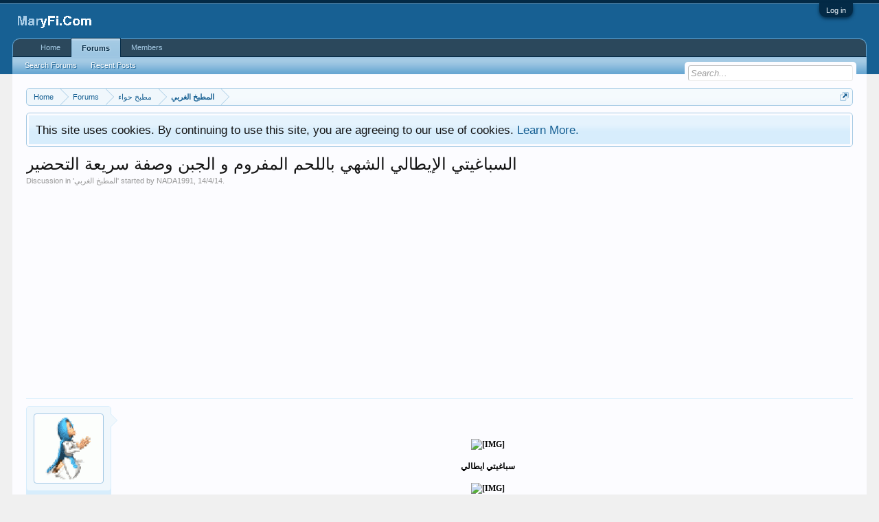

--- FILE ---
content_type: text/html; charset=UTF-8
request_url: https://maryfi.com/vb/threads/%D8%A7%D9%84%D8%B3%D8%A8%D8%A7%D8%BA%D9%8A%D8%AA%D9%8A-%D8%A7%D9%84%D8%A5%D9%8A%D8%B7%D8%A7%D9%84%D9%8A-%D8%A7%D9%84%D8%B4%D9%87%D9%8A-%D8%A8%D8%A7%D9%84%D9%84%D8%AD%D9%85-%D8%A7%D9%84%D9%85%D9%81%D8%B1%D9%88%D9%85-%D9%88-%D8%A7%D9%84%D8%AC%D8%A8%D9%86-%D9%88%D8%B5%D9%81%D8%A9-%D8%B3%D8%B1%D9%8A%D8%B9%D8%A9-%D8%A7%D9%84%D8%AA%D8%AD%D8%B6%D9%8A%D8%B1.960/
body_size: 8542
content:
<!DOCTYPE html>
<html id="XenForo" lang="en-US" dir="LTR" class="Public NoJs LoggedOut NoSidebar RunDeferred Responsive" xmlns:fb="http://www.facebook.com/2008/fbml">
<head>

	<meta charset="utf-8" />
	<meta http-equiv="X-UA-Compatible" content="IE=Edge,chrome=1" />
	
		<meta name="viewport" content="width=device-width, initial-scale=1" />
	
	
		<base href="https://maryfi.com/vb/" />
		<script>
			var _b = document.getElementsByTagName('base')[0], _bH = "https://maryfi.com/vb/";
			if (_b && _b.href != _bH) _b.href = _bH;
		</script>
	

	<title>السباغيتي الإيطالي الشهي باللحم  المفروم و الجبن وصفة سريعة التحضير | MaryFi Discussion Forums</title>
	
	<noscript><style>.JsOnly, .jsOnly { display: none !important; }</style></noscript>
	<link rel="stylesheet" href="css.php?css=xenforo,form,public&amp;style=1&amp;dir=LTR&amp;d=1576217994" />
	<link rel="stylesheet" href="css.php?css=bb_code,facebook,login_bar,message,message_user_info,panel_scroller,share_page,thread_view,twitter&amp;style=1&amp;dir=LTR&amp;d=1576217994" />
	
	

	
		<script src="js/jquery/jquery-1.11.0.min.js"></script>	
		
	<script src="js/xenforo/xenforo.js?_v=71754023"></script>

	
	<link rel="apple-touch-icon" href="https://maryfi.com/vb/styles/default/xenforo/logo.og.png" />
	<link rel="alternate" type="application/rss+xml" title="RSS feed for MaryFi Discussion Forums" href="forums/-/index.rss" />
	
	
	<link rel="canonical" href="http://www.maryfi.com/vb/threads/%D8%A7%D9%84%D8%B3%D8%A8%D8%A7%D8%BA%D9%8A%D8%AA%D9%8A-%D8%A7%D9%84%D8%A5%D9%8A%D8%B7%D8%A7%D9%84%D9%8A-%D8%A7%D9%84%D8%B4%D9%87%D9%8A-%D8%A8%D8%A7%D9%84%D9%84%D8%AD%D9%85-%D8%A7%D9%84%D9%85%D9%81%D8%B1%D9%88%D9%85-%D9%88-%D8%A7%D9%84%D8%AC%D8%A8%D9%86-%D9%88%D8%B5%D9%81%D8%A9-%D8%B3%D8%B1%D9%8A%D8%B9%D8%A9-%D8%A7%D9%84%D8%AA%D8%AD%D8%B6%D9%8A%D8%B1.960/" />
	<meta name="description" content="[IMG]

سباغيتي ايطالي

[IMG]

السباغيتي الإيطالي الشهي باللحم  
المفروم و الجبن وصفة سريعة التحضير

المقادير..." />
	<meta property="og:site_name" content="MaryFi Discussion Forums" />
	<meta property="og:image" content="https://maryfi.com/vb/data/avatars/m/0/4.jpg?1475178298" />
	<meta property="og:image" content="https://maryfi.com/vb/styles/default/xenforo/logo.og.png" />
	<meta property="og:type" content="article" />
	<meta property="og:url" content="http://www.maryfi.com/vb/threads/%D8%A7%D9%84%D8%B3%D8%A8%D8%A7%D8%BA%D9%8A%D8%AA%D9%8A-%D8%A7%D9%84%D8%A5%D9%8A%D8%B7%D8%A7%D9%84%D9%8A-%D8%A7%D9%84%D8%B4%D9%87%D9%8A-%D8%A8%D8%A7%D9%84%D9%84%D8%AD%D9%85-%D8%A7%D9%84%D9%85%D9%81%D8%B1%D9%88%D9%85-%D9%88-%D8%A7%D9%84%D8%AC%D8%A8%D9%86-%D9%88%D8%B5%D9%81%D8%A9-%D8%B3%D8%B1%D9%8A%D8%B9%D8%A9-%D8%A7%D9%84%D8%AA%D8%AD%D8%B6%D9%8A%D8%B1.960/" />
	<meta property="og:title" content="السباغيتي الإيطالي الشهي باللحم  المفروم و الجبن وصفة سريعة التحضير" />
	<meta property="og:description" content="[IMG]

سباغيتي ايطالي

[IMG]

السباغيتي الإيطالي الشهي باللحم  
المفروم و الجبن وصفة سريعة التحضير

المقادير..." />
	
	<meta property="fb:app_id" content="365793483432558" />
	


</head>

<body class="node41 node38 SelectQuotable">



	

<div id="loginBar">
	<div class="pageWidth">
		<div class="pageContent">	
			<h3 id="loginBarHandle">
				<label for="LoginControl"><a href="login/" class="concealed noOutline">Log in</a></label>
			</h3>
			
			<span class="helper"></span>

			
		</div>
	</div>
</div>


<div id="headerMover">
	<div id="headerProxy"></div>

<div id="content" class="thread_view">
	<div class="pageWidth">
		<div class="pageContent">
			<!-- main content area -->
			
			
			
			
						
						
						
						
						<div class="breadBoxTop ">
							
							

<nav>
	
		
			
				
			
		
			
				
			
		
	

	<fieldset class="breadcrumb">
		<a href="misc/quick-navigation-menu?selected=node-41" class="OverlayTrigger jumpMenuTrigger" data-cacheOverlay="true" title="Open quick navigation"><!--Jump to...--></a>
			
		<div class="boardTitle"><strong>MaryFi Discussion Forums</strong></div>
		
		<span class="crumbs">
			
				<span class="crust homeCrumb" itemscope="itemscope" itemtype="http://data-vocabulary.org/Breadcrumb">
					<a href="http://www.maryfi.com" class="crumb" rel="up" itemprop="url"><span itemprop="title">Home</span></a>
					<span class="arrow"><span></span></span>
				</span>
			
			
			
				<span class="crust selectedTabCrumb" itemscope="itemscope" itemtype="http://data-vocabulary.org/Breadcrumb">
					<a href="https://maryfi.com/vb/" class="crumb" rel="up" itemprop="url"><span itemprop="title">Forums</span></a>
					<span class="arrow"><span>&gt;</span></span>
				</span>
			
			
			
				
					<span class="crust" itemscope="itemscope" itemtype="http://data-vocabulary.org/Breadcrumb">
						<a href="https://maryfi.com/vb/.#mtbx-xhua.38" class="crumb" rel="up" itemprop="url"><span itemprop="title">مطبخ حواء</span></a>
						<span class="arrow"><span>&gt;</span></span>
					</span>
				
					<span class="crust" itemscope="itemscope" itemtype="http://data-vocabulary.org/Breadcrumb">
						<a href="https://maryfi.com/vb/forums/%D8%A7%D9%84%D9%85%D8%B7%D8%A8%D8%AE-%D8%A7%D9%84%D8%BA%D8%B1%D8%A8%D9%8A.41/" class="crumb" rel="up" itemprop="url"><span itemprop="title">المطبخ الغربي</span></a>
						<span class="arrow"><span>&gt;</span></span>
					</span>
				
			
		</span>
	</fieldset>
</nav>
						</div>
						
						
						
					
						<!--[if lt IE 8]>
							<p class="importantMessage">You are using an out of date browser. It  may not display this or other websites correctly.<br />You should upgrade or use an <a href="https://www.google.com/chrome/browser/" target="_blank">alternative browser</a>.</p>
						<![endif]-->

						
						




<div class="PanelScroller" id="Notices" data-vertical="0" data-speed="400" data-interval="4000">
	<div class="scrollContainer">
		<div class="PanelContainer">
			<ol class="Panels">
				
					<li class="panel Notice DismissParent notice_notice_cookies">
	<div class="baseHtml noticeContent">This site uses cookies. By continuing to use this site, you are agreeing to our use of cookies. <a href="help/cookies">Learn More.</a></div>
	
	
</li>
				
			</ol>
		</div>
	</div>
	
	
</div>

						
						
						
						
												
							<!-- h1 title, description -->
							<div class="titleBar">
								
								<h1>السباغيتي الإيطالي الشهي باللحم  المفروم و الجبن وصفة سريعة التحضير</h1>
								
								<p id="pageDescription" class="muted ">
	Discussion in '<a href="forums/%D8%A7%D9%84%D9%85%D8%B7%D8%A8%D8%AE-%D8%A7%D9%84%D8%BA%D8%B1%D8%A8%D9%8A.41/">المطبخ الغربي</a>' started by <a href="members/nada1991.4/" class="username" dir="auto">NADA1991</a>, <a href="threads/%D8%A7%D9%84%D8%B3%D8%A8%D8%A7%D8%BA%D9%8A%D8%AA%D9%8A-%D8%A7%D9%84%D8%A5%D9%8A%D8%B7%D8%A7%D9%84%D9%8A-%D8%A7%D9%84%D8%B4%D9%87%D9%8A-%D8%A8%D8%A7%D9%84%D9%84%D8%AD%D9%85-%D8%A7%D9%84%D9%85%D9%81%D8%B1%D9%88%D9%85-%D9%88-%D8%A7%D9%84%D8%AC%D8%A8%D9%86-%D9%88%D8%B5%D9%81%D8%A9-%D8%B3%D8%B1%D9%8A%D8%B9%D8%A9-%D8%A7%D9%84%D8%AA%D8%AD%D8%B6%D9%8A%D8%B1.960/"><span class="DateTime" title="14/4/14 at 11:37 PM">14/4/14</span></a>.
</p>
							</div>
						
						
						
						<script async src="https://pagead2.googlesyndication.com/pagead/js/adsbygoogle.js"></script>
<!-- ResAd -->
<ins class="adsbygoogle"
     style="display:block"
     data-ad-client="ca-pub-8924255853818536"
     data-ad-slot="7324700730"
     data-ad-format="auto"
     data-full-width-responsive="true"></ins>
<script>
     (adsbygoogle = window.adsbygoogle || []).push({});
</script>
						
						<!-- main template -->
						

























	




<div class="pageNavLinkGroup">
	<div class="linkGroup SelectionCountContainer">
		
		
	</div>

	
</div>





<form action="inline-mod/post/switch" method="post"
	class="InlineModForm section"
	data-cookieName="posts"
	data-controls="#InlineModControls"
	data-imodOptions="#ModerationSelect option">

	<ol class="messageList" id="messageList">
		
			
				


<li id="post-1277" class="message   " data-author="NADA1991">

	

<div class="messageUserInfo" itemscope="itemscope" itemtype="http://data-vocabulary.org/Person">	
<div class="messageUserBlock ">
	
		<div class="avatarHolder">
			<span class="helper"></span>
			<a href="members/nada1991.4/" class="avatar Av4m" data-avatarhtml="true"><img src="data/avatars/m/0/4.jpg?1475178298" width="96" height="96" alt="NADA1991" /></a>
			
			<!-- slot: message_user_info_avatar -->
		</div>
	


	
		<h3 class="userText">
			<a href="members/nada1991.4/" class="username" dir="auto" itemprop="name">NADA1991</a>
			<em class="userTitle" itemprop="title">Super Moderator</em>
			
			<!-- slot: message_user_info_text -->
		</h3>
	
		
	
		


	<span class="arrow"><span></span></span>
</div>
</div>

	<div class="messageInfo primaryContent">
		
		
		
		
		
		<div class="messageContent">		
			<article>
				<blockquote class="messageText SelectQuoteContainer ugc baseHtml">
					
					<span style="font-family: 'Tahoma'"><span style="font-size: 12px"><span style="color: #000000"><div style="text-align: center"><b><br />
<br />
<br />
<img src="http://im38.gulfup.com/qGed1.gif" class="bbCodeImage LbImage" alt="[&#x200B;IMG]" data-url="http://im38.gulfup.com/qGed1.gif" /><br />
<br />
سباغيتي ايطالي<br />
<br />
<img src="http://im72.gulfup.com/Jl4bZC.jpg" class="bbCodeImage LbImage" alt="[&#x200B;IMG]" data-url="http://im72.gulfup.com/Jl4bZC.jpg" /><br />
<br />
<span style="color: #0000cd">السباغيتي الإيطالي الشهي باللحم  <br />
المفروم و الجبن وصفة سريعة التحضير</span><br />
<br />
<span style="color: #FF0000">المقادير</span> <br />
                                                                           <br />
</b>:sleepy:<b><br />
<br />
1 علبه سباغيتي<br />
2/1 كيلو من اللحم المفروم<br />
بصله واحده كبيره<br />
ملعقتان كبيرتان زيت زيتون<br />
نصف كيلو طماطم مقشره<br />
4 ملاعق كبيره صلصة طماطم<br />
ملعقه صغيره حبق<br />
2/1 ملعقه صغيره زعتر<br />
1 لتر ماء<br />
ملح ، فلفل<br />
جبن بارمجان مبشور<br />
<br />
<br />
<span style="color: #FF0000">الطريقه </span></b>:see:<b><br />
<br />
<br />
- اسلقي السباغيتي في الماء المغلي لمدة 12 دقيقه مع إضافة نقطة زيت زيتون حتى لا تلتصق ومن ثم ضعيه جانباً .<br />
- قشري البصل وافرميه جيداً ثم اقليه في الزيت حتى يصبح ليناً .<br />
- اضيفي اللحم المفروم إلى المقلاة واقليه مع هرسه بالشوكه وعندما ينضج اللحم صبي جانباً الدهن المتجمع في المقلاة .<br />
- اكبسي الطماطم في منخل واضيفيها إلى المقلاة مع الأعشاب وصوص الطماطم والماء والملح والفلفل وعندما تصبح صلصه خففي درجة الحراره واتركيها على النار لمدة ساعه ونصف الساعه حتى يتبخر السائل كله .<br />
- وزعي الصلصه على السباغيتي المسلوقه ثم انثري الجبن المبشور فوقها .<br />
<br />
<br />
<br />
<br />
</b>:luck:<b><br />
<br />
<br />
<img src="http://im38.gulfup.com/CD1O4.jpg" class="bbCodeImage LbImage" alt="[&#x200B;IMG]" data-url="http://im38.gulfup.com/CD1O4.jpg" /><br />
<br />
<br />
</b>&#8203;</div></span></span></span>
					<div class="messageTextEndMarker">&nbsp;</div>
				</blockquote>
			</article>
			
			
		</div>
		
		
		
		
		
		
		
				
		<div class="messageMeta ToggleTriggerAnchor">
			
			<div class="privateControls">
				
				<span class="item muted">
					<span class="authorEnd"><a href="members/nada1991.4/" class="username author" dir="auto">NADA1991</a>,</span>
					<a href="threads/%D8%A7%D9%84%D8%B3%D8%A8%D8%A7%D8%BA%D9%8A%D8%AA%D9%8A-%D8%A7%D9%84%D8%A5%D9%8A%D8%B7%D8%A7%D9%84%D9%8A-%D8%A7%D9%84%D8%B4%D9%87%D9%8A-%D8%A8%D8%A7%D9%84%D9%84%D8%AD%D9%85-%D8%A7%D9%84%D9%85%D9%81%D8%B1%D9%88%D9%85-%D9%88-%D8%A7%D9%84%D8%AC%D8%A8%D9%86-%D9%88%D8%B5%D9%81%D8%A9-%D8%B3%D8%B1%D9%8A%D8%B9%D8%A9-%D8%A7%D9%84%D8%AA%D8%AD%D8%B6%D9%8A%D8%B1.960/" title="Permalink" class="datePermalink"><span class="DateTime" title="14/4/14 at 11:37 PM">14/4/14</span></a>
				</span>
				
				
				
				
				
				
				
				
				
				
				
			</div>
			
			<div class="publicControls">
				<a href="threads/%D8%A7%D9%84%D8%B3%D8%A8%D8%A7%D8%BA%D9%8A%D8%AA%D9%8A-%D8%A7%D9%84%D8%A5%D9%8A%D8%B7%D8%A7%D9%84%D9%8A-%D8%A7%D9%84%D8%B4%D9%87%D9%8A-%D8%A8%D8%A7%D9%84%D9%84%D8%AD%D9%85-%D8%A7%D9%84%D9%85%D9%81%D8%B1%D9%88%D9%85-%D9%88-%D8%A7%D9%84%D8%AC%D8%A8%D9%86-%D9%88%D8%B5%D9%81%D8%A9-%D8%B3%D8%B1%D9%8A%D8%B9%D8%A9-%D8%A7%D9%84%D8%AA%D8%AD%D8%B6%D9%8A%D8%B1.960/" title="Permalink" class="item muted postNumber hashPermalink OverlayTrigger" data-href="posts/1277/permalink">#1</a>
				
				
				
				
			</div>
		</div>
	
		
		<div id="likes-post-1277"></div>
	</div>

	
	
	
	
</li>
			
		
		
	</ol>

	

	<input type="hidden" name="_xfToken" value="" />

</form>


	<div class="pageNavLinkGroup">
		
			
				<div class="linkGroup">
					
						<label for="LoginControl"><a href="login/" class="concealed element">(You must log in or sign up to reply here.)</a></label>
					
				</div>
			
			<div class="linkGroup" style="display: none"><a href="javascript:" class="muted JsOnly DisplayIgnoredContent Tooltip" title="Show hidden content by ">Show Ignored Content</a></div>

			
		
	</div>











	



	

	<div class="sharePage">
		<h3 class="textHeading larger">Share This Page</h3>
		
			
			
				<div class="tweet shareControl">
					<a href="https://twitter.com/share" class="twitter-share-button"
						data-count="horizontal"
						data-lang="en-US"
						data-url="http://www.maryfi.com/vb/threads/%D8%A7%D9%84%D8%B3%D8%A8%D8%A7%D8%BA%D9%8A%D8%AA%D9%8A-%D8%A7%D9%84%D8%A5%D9%8A%D8%B7%D8%A7%D9%84%D9%8A-%D8%A7%D9%84%D8%B4%D9%87%D9%8A-%D8%A8%D8%A7%D9%84%D9%84%D8%AD%D9%85-%D8%A7%D9%84%D9%85%D9%81%D8%B1%D9%88%D9%85-%D9%88-%D8%A7%D9%84%D8%AC%D8%A8%D9%86-%D9%88%D8%B5%D9%81%D8%A9-%D8%B3%D8%B1%D9%8A%D8%B9%D8%A9-%D8%A7%D9%84%D8%AA%D8%AD%D8%B6%D9%8A%D8%B1.960/"
						data-text="السباغيتي الإيطالي الشهي باللحم  المفروم و الجبن وصفة سريعة التحضير"
						data-via="MarySoft"
						>Tweet</a>
				</div>
			
			
				<div class="plusone shareControl">
					<div class="g-plusone" data-size="medium" data-count="true" data-href="http://www.maryfi.com/vb/threads/%D8%A7%D9%84%D8%B3%D8%A8%D8%A7%D8%BA%D9%8A%D8%AA%D9%8A-%D8%A7%D9%84%D8%A5%D9%8A%D8%B7%D8%A7%D9%84%D9%8A-%D8%A7%D9%84%D8%B4%D9%87%D9%8A-%D8%A8%D8%A7%D9%84%D9%84%D8%AD%D9%85-%D8%A7%D9%84%D9%85%D9%81%D8%B1%D9%88%D9%85-%D9%88-%D8%A7%D9%84%D8%AC%D8%A8%D9%86-%D9%88%D8%B5%D9%81%D8%A9-%D8%B3%D8%B1%D9%8A%D8%B9%D8%A9-%D8%A7%D9%84%D8%AA%D8%AD%D8%B6%D9%8A%D8%B1.960/"></div>
				</div>
			
			
				<div class="facebookLike shareControl">
					
					<fb:like href="http://www.maryfi.com/vb/threads/%D8%A7%D9%84%D8%B3%D8%A8%D8%A7%D8%BA%D9%8A%D8%AA%D9%8A-%D8%A7%D9%84%D8%A5%D9%8A%D8%B7%D8%A7%D9%84%D9%8A-%D8%A7%D9%84%D8%B4%D9%87%D9%8A-%D8%A8%D8%A7%D9%84%D9%84%D8%AD%D9%85-%D8%A7%D9%84%D9%85%D9%81%D8%B1%D9%88%D9%85-%D9%88-%D8%A7%D9%84%D8%AC%D8%A8%D9%86-%D9%88%D8%B5%D9%81%D8%A9-%D8%B3%D8%B1%D9%8A%D8%B9%D8%A9-%D8%A7%D9%84%D8%AA%D8%AD%D8%B6%D9%8A%D8%B1.960/" show_faces="true" width="400" action="like" font="trebuchet ms" colorscheme="light"></fb:like>
				</div>
			
			
		
	</div>

						
						<script async src="//pagead2.googlesyndication.com/pagead/js/adsbygoogle.js"></script>
<ins class="adsbygoogle"
     style="display:block"
     data-ad-format="autorelaxed"
     data-ad-client="ca-pub-8924255853818536"
     data-ad-slot="7538057099"></ins>
<script>
     (adsbygoogle = window.adsbygoogle || []).push({});
</script>
						
						
							<!-- login form, to be moved to the upper drop-down -->
							







<form action="login/login" method="post" class="xenForm eAuth" id="login" style="display:none">

	
		<ul id="eAuthUnit">
			
				
				
					
					<li><a href="register/facebook?reg=1" class="fbLogin" tabindex="110"><span>Log in with Facebook</span></a></li>
				
				
				
					
					<li><a href="register/twitter?reg=1" class="twitterLogin" tabindex="110"><span>Log in with Twitter</span></a></li>
				
				
				
				
			
		</ul>
	

	<div class="ctrlWrapper">
		<dl class="ctrlUnit">
			<dt><label for="LoginControl">Your name or email address:</label></dt>
			<dd><input type="text" name="login" id="LoginControl" class="textCtrl" tabindex="101" /></dd>
		</dl>
	
	
		<dl class="ctrlUnit">
			<dt>
				<label for="ctrl_password">Password:</label>
			</dt>
			<dd>
				<input type="password" name="password" class="textCtrl" id="ctrl_password" tabindex="102" />
				<div class="lostPasswordLogin"><a href="lost-password/" class="OverlayTrigger OverlayCloser" tabindex="106">Forgot your password?</a></div>
			</dd>
		</dl>
	
		
		<dl class="ctrlUnit submitUnit">
			<dt></dt>
			<dd>
				<input type="submit" class="button primary" value="Log in" tabindex="104" data-loginPhrase="Log in" data-signupPhrase="Sign up" />
				<label for="ctrl_remember" class="rememberPassword"><input type="checkbox" name="remember" value="1" id="ctrl_remember" tabindex="103" /> Stay logged in</label>
			</dd>
		</dl>
	</div>

	<input type="hidden" name="cookie_check" value="1" />
	<input type="hidden" name="redirect" value="/vb/threads/%D8%A7%D9%84%D8%B3%D8%A8%D8%A7%D8%BA%D9%8A%D8%AA%D9%8A-%D8%A7%D9%84%D8%A5%D9%8A%D8%B7%D8%A7%D9%84%D9%8A-%D8%A7%D9%84%D8%B4%D9%87%D9%8A-%D8%A8%D8%A7%D9%84%D9%84%D8%AD%D9%85-%D8%A7%D9%84%D9%85%D9%81%D8%B1%D9%88%D9%85-%D9%88-%D8%A7%D9%84%D8%AC%D8%A8%D9%86-%D9%88%D8%B5%D9%81%D8%A9-%D8%B3%D8%B1%D9%8A%D8%B9%D8%A9-%D8%A7%D9%84%D8%AA%D8%AD%D8%B6%D9%8A%D8%B1.960/" />
	<input type="hidden" name="_xfToken" value="" />

</form>
						
						
					
			
						
			<div class="breadBoxBottom">

<nav>
	

	<fieldset class="breadcrumb">
		<a href="misc/quick-navigation-menu?selected=node-41" class="OverlayTrigger jumpMenuTrigger" data-cacheOverlay="true" title="Open quick navigation"><!--Jump to...--></a>
			
		<div class="boardTitle"><strong>MaryFi Discussion Forums</strong></div>
		
		<span class="crumbs">
			
				<span class="crust homeCrumb">
					<a href="http://www.maryfi.com" class="crumb"><span>Home</span></a>
					<span class="arrow"><span></span></span>
				</span>
			
			
			
				<span class="crust selectedTabCrumb">
					<a href="https://maryfi.com/vb/" class="crumb"><span>Forums</span></a>
					<span class="arrow"><span>&gt;</span></span>
				</span>
			
			
			
				
					<span class="crust">
						<a href="https://maryfi.com/vb/.#mtbx-xhua.38" class="crumb"><span>مطبخ حواء</span></a>
						<span class="arrow"><span>&gt;</span></span>
					</span>
				
					<span class="crust">
						<a href="https://maryfi.com/vb/forums/%D8%A7%D9%84%D9%85%D8%B7%D8%A8%D8%AE-%D8%A7%D9%84%D8%BA%D8%B1%D8%A8%D9%8A.41/" class="crumb"><span>المطبخ الغربي</span></a>
						<span class="arrow"><span>&gt;</span></span>
					</span>
				
			
		</span>
	</fieldset>
</nav></div>
			
						
			
						
		</div>
	</div>
</div>

<header>
	


<div id="header">
	<div id="logoBlock">
	<div class="pageWidth">
		<div class="pageContent">
			
			
			<div id="logo"><a href="http://www.maryfi.com">
				<span></span>
				<img src="styles/default/xenforo/logo.png" alt="MaryFi Discussion Forums" />
			</a></div>
			
			<span class="helper"></span>
		</div>
	</div>
</div>
	

<div id="navigation" class="pageWidth withSearch">
	<div class="pageContent">
		<nav>

<div class="navTabs">
	<ul class="publicTabs">
	
		<!-- home -->
		
			<li class="navTab home PopupClosed"><a href="http://www.maryfi.com" class="navLink">Home</a></li>
		
		
		
		<!-- extra tabs: home -->
		
		
		
		<!-- forums -->
		
			<li class="navTab forums selected">
			
				<a href="https://maryfi.com/vb/" class="navLink">Forums</a>
				<a href="https://maryfi.com/vb/" class="SplitCtrl" rel="Menu"></a>
				
				<div class="tabLinks forumsTabLinks">
					<div class="primaryContent menuHeader">
						<h3>Forums</h3>
						<div class="muted">Quick Links</div>
					</div>
					<ul class="secondaryContent blockLinksList">
					
						
						<li><a href="search/?type=post">Search Forums</a></li>
						
						<li><a href="find-new/posts" rel="nofollow">Recent Posts</a></li>
					
					</ul>
				</div>
			</li>
		
		
		
		<!-- extra tabs: middle -->
		
		
		
		<!-- members -->
		
			<li class="navTab members Popup PopupControl PopupClosed">
			
				<a href="https://maryfi.com/vb/members/" class="navLink">Members</a>
				<a href="https://maryfi.com/vb/members/" class="SplitCtrl" rel="Menu"></a>
				
				<div class="Menu JsOnly tabMenu membersTabLinks">
					<div class="primaryContent menuHeader">
						<h3>Members</h3>
						<div class="muted">Quick Links</div>
					</div>
					<ul class="secondaryContent blockLinksList">
					
						<li><a href="members/">Notable Members</a></li>
						
						<li><a href="online/">Current Visitors</a></li>
						<li><a href="recent-activity/">Recent Activity</a></li>
						<li><a href="find-new/profile-posts">New Profile Posts</a></li>
					
					</ul>
				</div>
			</li>
						
		
		<!-- extra tabs: end -->
		

		<!-- responsive popup -->
		<li class="navTab navigationHiddenTabs Popup PopupControl PopupClosed" style="display:none">	
						
			<a rel="Menu" class="navLink NoPopupGadget"><span class="menuIcon">Menu</span></a>
			
			<div class="Menu JsOnly blockLinksList primaryContent" id="NavigationHiddenMenu"></div>
		</li>
			
		
		<!-- no selection -->
		
		
	</ul>
	
	
</div>

<span class="helper"></span>
			
		</nav>	
	</div>
</div>
	

<div id="searchBar" class="pageWidth">
	
	<span id="QuickSearchPlaceholder" title="Search">Search</span>
	<fieldset id="QuickSearch">
		<form action="search/search" method="post" class="formPopup">
			
			<div class="primaryControls">
				<!-- block: primaryControls -->
				<input type="search" name="keywords" value="" class="textCtrl" placeholder="Search..." results="0" title="Enter your search and hit enter" id="QuickSearchQuery" />				
				<!-- end block: primaryControls -->
			</div>
			
			<div class="secondaryControls">
				<div class="controlsWrapper">
				
					<!-- block: secondaryControls -->
					<dl class="ctrlUnit">
						<dt></dt>
						<dd><ul>
							<li><label><input type="checkbox" name="title_only" value="1"
								id="search_bar_title_only" class="AutoChecker"
								data-uncheck="#search_bar_thread" /> Search titles only</label></li>
						</ul></dd>
					</dl>
				
					<dl class="ctrlUnit">
						<dt><label for="searchBar_users">Posted by Member:</label></dt>
						<dd>
							<input type="text" name="users" value="" class="textCtrl AutoComplete" id="searchBar_users" />
							<p class="explain">Separate names with a comma.</p>
						</dd>
					</dl>
				
					<dl class="ctrlUnit">
						<dt><label for="searchBar_date">Newer Than:</label></dt>
						<dd><input type="date" name="date" value="" class="textCtrl" id="searchBar_date" /></dd>
					</dl>
					
					
					<dl class="ctrlUnit">
						<dt></dt>
						<dd><ul>
								
									<li><label title="Search only السباغيتي الإيطالي الشهي باللحم  المفروم و الجبن وصفة سريعة التحضير"><input type="checkbox" name="type[post][thread_id]" value="960"
	id="search_bar_thread" class="AutoChecker"
	data-uncheck="#search_bar_title_only, #search_bar_nodes" /> Search this thread only</label></li>
								
									<li><label title="Search only المطبخ الغربي"><input type="checkbox" name="nodes[]" value="41"
	id="search_bar_nodes" class="Disabler AutoChecker" checked="checked"
	data-uncheck="#search_bar_thread" /> Search this forum only</label>
	<ul id="search_bar_nodes_Disabler">
		<li><label><input type="checkbox" name="type[post][group_discussion]" value="1"
			id="search_bar_group_discussion" class="AutoChecker"
			data-uncheck="#search_bar_thread" /> Display results as threads</label></li>
	</ul></li>
								
						</ul></dd>
					</dl>
					
				</div>
				<!-- end block: secondaryControls -->
				
				<dl class="ctrlUnit submitUnit">
					<dt></dt>
					<dd>
						<input type="submit" value="Search" class="button primary Tooltip" title="Find Now" />
						<div class="Popup" id="commonSearches">
							<a rel="Menu" class="button NoPopupGadget Tooltip" title="Useful Searches" data-tipclass="flipped"><span class="arrowWidget"></span></a>
							<div class="Menu">
								<div class="primaryContent menuHeader">
									<h3>Useful Searches</h3>
								</div>
								<ul class="secondaryContent blockLinksList">
									<!-- block: useful_searches -->
									<li><a href="find-new/posts?recent=1" rel="nofollow">Recent Posts</a></li>
									
									<!-- end block: useful_searches -->
								</ul>
							</div>
						</div>
						<a href="search/" class="button moreOptions Tooltip" title="Advanced Search">More...</a>
					</dd>
				</dl>
				
			</div>
			
			<input type="hidden" name="_xfToken" value="" />
		</form>		
	</fieldset>
	
</div>
</div>

	
	
</header>

</div>

<footer>
	


<div class="footer">
	<div class="pageWidth">
		<div class="pageContent">
			
			
			<ul class="footerLinks">
			
				
					<li><a href="http://www.maryfi.com/contact.php" >Contact Us</a></li>
				
				<li><a href="help/">Help</a></li>
				<li><a href="http://www.maryfi.com" class="homeLink">Home</a></li>
				<li><a href="/vb/threads/%D8%A7%D9%84%D8%B3%D8%A8%D8%A7%D8%BA%D9%8A%D8%AA%D9%8A-%D8%A7%D9%84%D8%A5%D9%8A%D8%B7%D8%A7%D9%84%D9%8A-%D8%A7%D9%84%D8%B4%D9%87%D9%8A-%D8%A8%D8%A7%D9%84%D9%84%D8%AD%D9%85-%D8%A7%D9%84%D9%85%D9%81%D8%B1%D9%88%D9%85-%D9%88-%D8%A7%D9%84%D8%AC%D8%A8%D9%86-%D9%88%D8%B5%D9%81%D8%A9-%D8%B3%D8%B1%D9%8A%D8%B9%D8%A9-%D8%A7%D9%84%D8%AA%D8%AD%D8%B6%D9%8A%D8%B1.960/#navigation" class="topLink">Top</a></li>
				<li><a href="forums/-/index.rss" rel="alternate" class="globalFeed" target="_blank"
					title="RSS feed for MaryFi Discussion Forums">RSS</a></li>
			
			</ul>
			
			<span class="helper"></span>
		</div>
	</div>
</div>

<div class="footerLegal">
	<div class="pageWidth">
		<div class="pageContent">
			<ul id="legal">
			
				<li><a href="http://www.maryfi.com/Privacy-Policy.php">Terms and Rules</a></li>
				<li><a href="http://www.maryfi.com/Privacy-Policy.php">Privacy Policy</a></li>
			
			</ul>
			
			<div id="copyright">Forum software by XenForo&trade; <span>&copy;2010-2015 XenForo Ltd.</span> </div>
			
		
			
			
			<span class="helper"></span>
		</div>
	</div>	
</div>

</footer>

<script>


jQuery.extend(true, XenForo,
{
	visitor: { user_id: 0 },
	serverTimeInfo:
	{
		now: 1769347013,
		today: 1769288400,
		todayDow: 0
	},
	_lightBoxUniversal: "0",
	_enableOverlays: "1",
	_animationSpeedMultiplier: "1",
	_overlayConfig:
	{
		top: "10%",
		speed: 200,
		closeSpeed: 100,
		mask:
		{
			color: "rgb(255, 255, 255)",
			opacity: "0.6",
			loadSpeed: 200,
			closeSpeed: 100
		}
	},
	_ignoredUsers: [],
	_loadedScripts: {"thread_view":true,"message":true,"bb_code":true,"message_user_info":true,"share_page":true,"login_bar":true,"panel_scroller":true,"facebook":true,"twitter":true},
	_cookieConfig: { path: "/", domain: "", prefix: "xf_"},
	_csrfToken: "",
	_csrfRefreshUrl: "login/csrf-token-refresh",
	_jsVersion: "71754023"
});
jQuery.extend(XenForo.phrases,
{
	cancel: "Cancel",

	a_moment_ago:    "A moment ago",
	one_minute_ago:  "1 minute ago",
	x_minutes_ago:   "%minutes% minutes ago",
	today_at_x:      "Today at %time%",
	yesterday_at_x:  "Yesterday at %time%",
	day_x_at_time_y: "%day% at %time%",

	day0: "Sunday",
	day1: "Monday",
	day2: "Tuesday",
	day3: "Wednesday",
	day4: "Thursday",
	day5: "Friday",
	day6: "Saturday",

	_months: "January,February,March,April,May,June,July,August,September,October,November,December",
	_daysShort: "Sun,Mon,Tue,Wed,Thu,Fri,Sat",

	following_error_occurred: "The following error occurred",
	server_did_not_respond_in_time_try_again: "The server did not respond in time. Please try again.",
	logging_in: "Logging in",
	click_image_show_full_size_version: "Click this image to show the full-size version.",
	show_hidden_content_by_x: "Show hidden content by {names}"
});

// Facebook Javascript SDK
XenForo.Facebook.appId = "365793483432558";
XenForo.Facebook.forceInit = true;


</script>




</body>
</html>

--- FILE ---
content_type: text/html; charset=utf-8
request_url: https://accounts.google.com/o/oauth2/postmessageRelay?parent=https%3A%2F%2Fmaryfi.com&jsh=m%3B%2F_%2Fscs%2Fabc-static%2F_%2Fjs%2Fk%3Dgapi.lb.en.2kN9-TZiXrM.O%2Fd%3D1%2Frs%3DAHpOoo_B4hu0FeWRuWHfxnZ3V0WubwN7Qw%2Fm%3D__features__
body_size: 159
content:
<!DOCTYPE html><html><head><title></title><meta http-equiv="content-type" content="text/html; charset=utf-8"><meta http-equiv="X-UA-Compatible" content="IE=edge"><meta name="viewport" content="width=device-width, initial-scale=1, minimum-scale=1, maximum-scale=1, user-scalable=0"><script src='https://ssl.gstatic.com/accounts/o/2580342461-postmessagerelay.js' nonce="Se2ms11q4FVGcfYfr4AUlA"></script></head><body><script type="text/javascript" src="https://apis.google.com/js/rpc:shindig_random.js?onload=init" nonce="Se2ms11q4FVGcfYfr4AUlA"></script></body></html>

--- FILE ---
content_type: text/html; charset=utf-8
request_url: https://www.google.com/recaptcha/api2/aframe
body_size: 266
content:
<!DOCTYPE HTML><html><head><meta http-equiv="content-type" content="text/html; charset=UTF-8"></head><body><script nonce="d1jngN4_4yxUOR1vH-otgg">/** Anti-fraud and anti-abuse applications only. See google.com/recaptcha */ try{var clients={'sodar':'https://pagead2.googlesyndication.com/pagead/sodar?'};window.addEventListener("message",function(a){try{if(a.source===window.parent){var b=JSON.parse(a.data);var c=clients[b['id']];if(c){var d=document.createElement('img');d.src=c+b['params']+'&rc='+(localStorage.getItem("rc::a")?sessionStorage.getItem("rc::b"):"");window.document.body.appendChild(d);sessionStorage.setItem("rc::e",parseInt(sessionStorage.getItem("rc::e")||0)+1);localStorage.setItem("rc::h",'1769347025318');}}}catch(b){}});window.parent.postMessage("_grecaptcha_ready", "*");}catch(b){}</script></body></html>